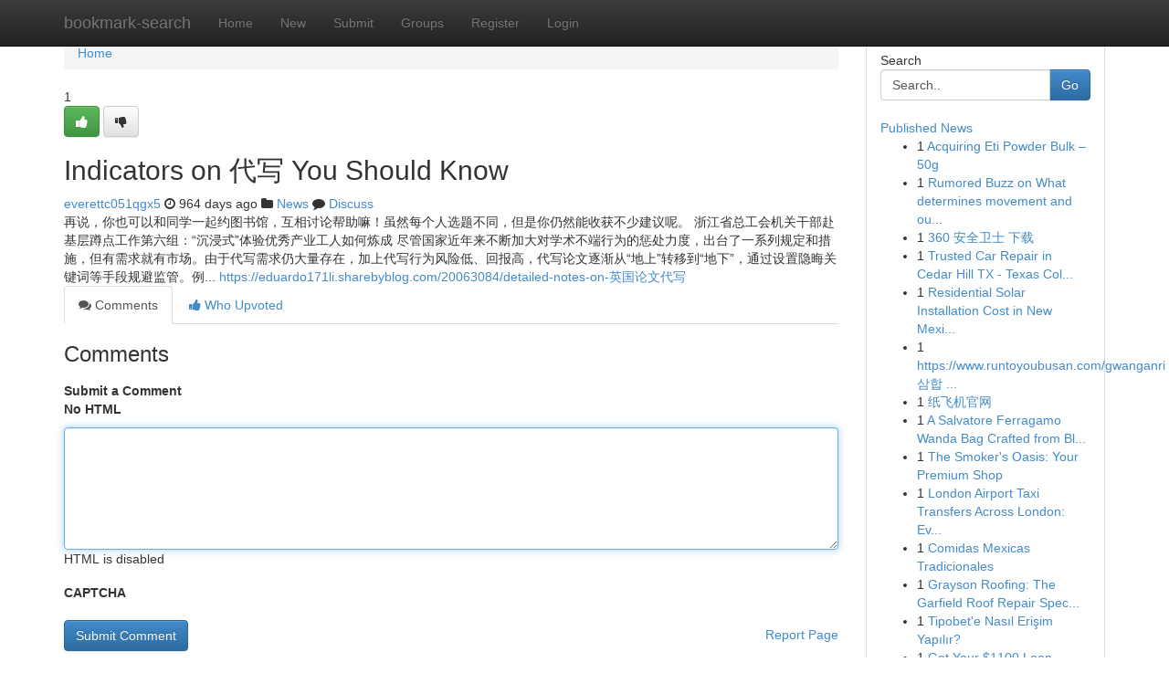

--- FILE ---
content_type: text/html; charset=UTF-8
request_url: https://bookmark-search.com/story14861697/indicators-on-%E4%BB%A3%E5%86%99-you-should-know
body_size: 5481
content:
<!DOCTYPE html>
<html class="no-js" dir="ltr" xmlns="http://www.w3.org/1999/xhtml" xml:lang="en" lang="en"><head>

<meta http-equiv="Pragma" content="no-cache" />
<meta http-equiv="expires" content="0" />
<meta http-equiv="Content-Type" content="text/html; charset=UTF-8" />	
<title>Indicators on 代写 You Should Know</title>
<link rel="alternate" type="application/rss+xml" title="bookmark-search.com &raquo; Feeds 1" href="/rssfeeds.php?p=1" />
<link rel="alternate" type="application/rss+xml" title="bookmark-search.com &raquo; Feeds 2" href="/rssfeeds.php?p=2" />
<link rel="alternate" type="application/rss+xml" title="bookmark-search.com &raquo; Feeds 3" href="/rssfeeds.php?p=3" />
<link rel="alternate" type="application/rss+xml" title="bookmark-search.com &raquo; Feeds 4" href="/rssfeeds.php?p=4" />
<link rel="alternate" type="application/rss+xml" title="bookmark-search.com &raquo; Feeds 5" href="/rssfeeds.php?p=5" />
<link rel="alternate" type="application/rss+xml" title="bookmark-search.com &raquo; Feeds 6" href="/rssfeeds.php?p=6" />
<link rel="alternate" type="application/rss+xml" title="bookmark-search.com &raquo; Feeds 7" href="/rssfeeds.php?p=7" />
<link rel="alternate" type="application/rss+xml" title="bookmark-search.com &raquo; Feeds 8" href="/rssfeeds.php?p=8" />
<link rel="alternate" type="application/rss+xml" title="bookmark-search.com &raquo; Feeds 9" href="/rssfeeds.php?p=9" />
<link rel="alternate" type="application/rss+xml" title="bookmark-search.com &raquo; Feeds 10" href="/rssfeeds.php?p=10" />
<meta name="google-site-verification" content="m5VOPfs2gQQcZXCcEfUKlnQfx72o45pLcOl4sIFzzMQ" /><meta name="Language" content="en-us" />
<meta name="viewport" content="width=device-width, initial-scale=1.0">
<meta name="generator" content="Kliqqi" />

          <link rel="stylesheet" type="text/css" href="//netdna.bootstrapcdn.com/bootstrap/3.2.0/css/bootstrap.min.css">
             <link rel="stylesheet" type="text/css" href="https://cdnjs.cloudflare.com/ajax/libs/twitter-bootstrap/3.2.0/css/bootstrap-theme.css">
                <link rel="stylesheet" type="text/css" href="https://cdnjs.cloudflare.com/ajax/libs/font-awesome/4.1.0/css/font-awesome.min.css">
<link rel="stylesheet" type="text/css" href="/templates/bootstrap/css/style.css" media="screen" />

                         <script type="text/javascript" src="https://cdnjs.cloudflare.com/ajax/libs/modernizr/2.6.1/modernizr.min.js"></script>
<script type="text/javascript" src="https://cdnjs.cloudflare.com/ajax/libs/jquery/1.7.2/jquery.min.js"></script>
<style></style>
<link rel="alternate" type="application/rss+xml" title="RSS 2.0" href="/rss"/>
<link rel="icon" href="/favicon.ico" type="image/x-icon"/>
</head>

<body dir="ltr">

<header role="banner" class="navbar navbar-inverse navbar-fixed-top custom_header">
<div class="container">
<div class="navbar-header">
<button data-target=".bs-navbar-collapse" data-toggle="collapse" type="button" class="navbar-toggle">
    <span class="sr-only">Toggle navigation</span>
    <span class="fa fa-ellipsis-v" style="color:white"></span>
</button>
<a class="navbar-brand" href="/">bookmark-search</a>	
</div>
<span style="display: none;"><a href="/forum">forum</a></span>
<nav role="navigation" class="collapse navbar-collapse bs-navbar-collapse">
<ul class="nav navbar-nav">
<li ><a href="/">Home</a></li>
<li ><a href="/new">New</a></li>
<li ><a href="/submit">Submit</a></li>
                    
<li ><a href="/groups"><span>Groups</span></a></li>
<li ><a href="/register"><span>Register</span></a></li>
<li ><a data-toggle="modal" href="#loginModal">Login</a></li>
</ul>
	

</nav>
</div>
</header>
<!-- START CATEGORIES -->
<div class="subnav" id="categories">
<div class="container">
<ul class="nav nav-pills"><li class="category_item"><a  href="/">Home</a></li></ul>
</div>
</div>
<!-- END CATEGORIES -->
	
<div class="container">
	<section id="maincontent"><div class="row"><div class="col-md-9">

<ul class="breadcrumb">
	<li><a href="/">Home</a></li>
</ul>

<div itemscope itemtype="http://schema.org/Article" class="stories" id="xnews-14861697" >


<div class="story_data">
<div class="votebox votebox-published">

<div itemprop="aggregateRating" itemscope itemtype="http://schema.org/AggregateRating" class="vote">
	<div itemprop="ratingCount" class="votenumber">1</div>
<div id="xvote-3" class="votebutton">
<!-- Already Voted -->
<a class="btn btn-default btn-success linkVote_3" href="/login" title=""><i class="fa fa-white fa-thumbs-up"></i></a>
<!-- Bury It -->
<a class="btn btn-default linkVote_3" href="/login"  title="" ><i class="fa fa-thumbs-down"></i></a>


</div>
</div>
</div>
<div class="title" id="title-3">
<span itemprop="name">

<h2 id="list_title"><span>Indicators on 代写 You Should Know</span></h2></span>	
<span class="subtext">

<span itemprop="author" itemscope itemtype="http://schema.org/Person">
<span itemprop="name">
<a href="/user/everettc051qgx5" rel="nofollow">everettc051qgx5</a> 
</span></span>
<i class="fa fa-clock-o"></i>
<span itemprop="datePublished">  964 days ago</span>

<script>
$(document).ready(function(){
    $("#list_title span").click(function(){
		window.open($("#siteurl").attr('href'), '', '');
    });
});
</script>

<i class="fa fa-folder"></i> 
<a href="/groups">News</a>

<span id="ls_comments_url-3">
	<i class="fa fa-comment"></i> <span id="linksummaryDiscuss"><a href="#discuss" class="comments">Discuss</a>&nbsp;</span>
</span> 





</div>
</div>
<span itemprop="articleBody">
<div class="storycontent">
	
<div class="news-body-text" id="ls_contents-3" dir="ltr">
再说，你也可以和同学一起约图书馆，互相讨论帮助嘛！虽然每个人选题不同，但是你仍然能收获不少建议呢。 浙江省总工会机关干部赴基层蹲点工作第六组：&ldquo;沉浸式&rdquo;体验优秀产业工人如何炼成 尽管国家近年来不断加大对学术不端行为的惩处力度，出台了一系列规定和措施，但有需求就有市场。由于代写需求仍大量存在，加上代写行为风险低、回报高，代写论文逐渐从&ldquo;地上&rdquo;转移到&ldquo;地下&rdquo;，通过设置隐晦关键词等手段规避监管。例... <a id="siteurl" target="_blank" href="https://eduardo171li.sharebyblog.com/20063084/detailed-notes-on-英国论文代写">https://eduardo171li.sharebyblog.com/20063084/detailed-notes-on-英国论文代写</a><div class="clearboth"></div> 
</div>
</div><!-- /.storycontent -->
</span>
</div>

<ul class="nav nav-tabs" id="storytabs">
	<li class="active"><a data-toggle="tab" href="#comments"><i class="fa fa-comments"></i> Comments</a></li>
	<li><a data-toggle="tab" href="#who_voted"><i class="fa fa-thumbs-up"></i> Who Upvoted</a></li>
</ul>


<div id="tabbed" class="tab-content">

<div class="tab-pane fade active in" id="comments" >
<h3>Comments</h3>
<a name="comments" href="#comments"></a>
<ol class="media-list comment-list">

<a name="discuss"></a>
<form action="" method="post" id="thisform" name="mycomment_form">
<div class="form-horizontal">
<fieldset>
<div class="control-group">
<label for="fileInput" class="control-label">Submit a Comment</label>
<div class="controls">

<p class="help-inline"><strong>No HTML  </strong></p>
<textarea autofocus name="comment_content" id="comment_content" class="form-control comment-form" rows="6" /></textarea>
<p class="help-inline">HTML is disabled</p>
</div>
</div>


<script>
var ACPuzzleOptions = {
   theme :  "white",
   lang :  "en"
};
</script>

<div class="control-group">
	<label for="input01" class="control-label">CAPTCHA</label>
	<div class="controls">
	<div id="solvemedia_display">
	<script type="text/javascript" src="https://api.solvemedia.com/papi/challenge.script?k=1G9ho6tcbpytfUxJ0SlrSNt0MjjOB0l2"></script>

	<noscript>
	<iframe src="http://api.solvemedia.com/papi/challenge.noscript?k=1G9ho6tcbpytfUxJ0SlrSNt0MjjOB0l2" height="300" width="500" frameborder="0"></iframe><br/>
	<textarea name="adcopy_challenge" rows="3" cols="40"></textarea>
	<input type="hidden" name="adcopy_response" value="manual_challenge"/>
	</noscript>	
</div>
<br />
</div>
</div>

<div class="form-actions">
	<input type="hidden" name="process" value="newcomment" />
	<input type="hidden" name="randkey" value="75578554" />
	<input type="hidden" name="link_id" value="3" />
	<input type="hidden" name="user_id" value="2" />
	<input type="hidden" name="parrent_comment_id" value="0" />
	<input type="submit" name="submit" value="Submit Comment" class="btn btn-primary" />
	<a href="https://remove.backlinks.live" target="_blank" style="float:right; line-height: 32px;">Report Page</a>
</div>
</fieldset>
</div>
</form>
</ol>
</div>
	
<div class="tab-pane fade" id="who_voted">
<h3>Who Upvoted this Story</h3>
<div class="whovotedwrapper whoupvoted">
<ul>
<li>
<a href="/user/everettc051qgx5" rel="nofollow" title="everettc051qgx5" class="avatar-tooltip"><img src="/avatars/Avatar_100.png" alt="" align="top" title="" /></a>
</li>
</ul>
</div>
</div>
</div>
<!-- END CENTER CONTENT -->


</div>

<!-- START RIGHT COLUMN -->
<div class="col-md-3">
<div class="panel panel-default">
<div id="rightcol" class="panel-body">
<!-- START FIRST SIDEBAR -->

<!-- START SEARCH BOX -->
<script type="text/javascript">var some_search='Search..';</script>
<div class="search">
<div class="headline">
<div class="sectiontitle">Search</div>
</div>

<form action="/search" method="get" name="thisform-search" class="form-inline search-form" role="form" id="thisform-search" >

<div class="input-group">

<input type="text" class="form-control" tabindex="20" name="search" id="searchsite" value="Search.." onfocus="if(this.value == some_search) {this.value = '';}" onblur="if (this.value == '') {this.value = some_search;}"/>

<span class="input-group-btn">
<button type="submit" tabindex="21" class="btn btn-primary custom_nav_search_button" />Go</button>
</span>
</div>
</form>

<div style="clear:both;"></div>
<br />
</div>
<!-- END SEARCH BOX -->

<!-- START ABOUT BOX -->

	


<div class="headline">
<div class="sectiontitle"><a href="/">Published News</a></div>
</div>
<div class="boxcontent">
<ul class="sidebar-stories">

<li>
<span class="sidebar-vote-number">1</span>	<span class="sidebar-article"><a href="https://bookmark-search.com/story20847262/acquiring-eti-powder-bulk-50g" class="sidebar-title">Acquiring Eti Powder Bulk &ndash; 50g</a></span>
</li>
<li>
<span class="sidebar-vote-number">1</span>	<span class="sidebar-article"><a href="https://bookmark-search.com/story20847261/rumored-buzz-on-what-determines-movement-and-outcomes-in-roll-and-move-games" class="sidebar-title">Rumored Buzz on What determines movement and ou...</a></span>
</li>
<li>
<span class="sidebar-vote-number">1</span>	<span class="sidebar-article"><a href="https://bookmark-search.com/story20847260/360-安全卫士-下载" class="sidebar-title">360 安全卫士 下载</a></span>
</li>
<li>
<span class="sidebar-vote-number">1</span>	<span class="sidebar-article"><a href="https://bookmark-search.com/story20847259/trusted-car-repair-in-cedar-hill-tx-texas-collision-centers-experts-solutions" class="sidebar-title">Trusted Car Repair in Cedar Hill TX - Texas Col...</a></span>
</li>
<li>
<span class="sidebar-vote-number">1</span>	<span class="sidebar-article"><a href="https://bookmark-search.com/story20847258/residential-solar-installation-cost-in-new-mexico-cost-vs-value-analysis-for-homeowners" class="sidebar-title">Residential Solar Installation Cost in New Mexi...</a></span>
</li>
<li>
<span class="sidebar-vote-number">1</span>	<span class="sidebar-article"><a href="https://bookmark-search.com/story20847257/https-www-runtoyoubusan-com-gwanganri-삼합-배추-강치" class="sidebar-title">https://www.runtoyoubusan.com/gwanganri  삼합 ...</a></span>
</li>
<li>
<span class="sidebar-vote-number">1</span>	<span class="sidebar-article"><a href="https://bookmark-search.com/story20847256/纸飞机官网" class="sidebar-title">纸飞机官网</a></span>
</li>
<li>
<span class="sidebar-vote-number">1</span>	<span class="sidebar-article"><a href="https://bookmark-search.com/story20847255/a-salvatore-ferragamo-wanda-bag-crafted-from-black-patent-leather" class="sidebar-title">A Salvatore Ferragamo Wanda Bag Crafted from Bl...</a></span>
</li>
<li>
<span class="sidebar-vote-number">1</span>	<span class="sidebar-article"><a href="https://bookmark-search.com/story20847254/the-smoker-s-oasis-your-premium-shop" class="sidebar-title">The Smoker&#039;s Oasis: Your Premium Shop</a></span>
</li>
<li>
<span class="sidebar-vote-number">1</span>	<span class="sidebar-article"><a href="https://bookmark-search.com/story20847253/london-airport-taxi-transfers-across-london-everything-you-need-to-know" class="sidebar-title">London Airport Taxi Transfers Across London: Ev...</a></span>
</li>
<li>
<span class="sidebar-vote-number">1</span>	<span class="sidebar-article"><a href="https://bookmark-search.com/story20847252/comidas-mexicas-tradicionales" class="sidebar-title">Comidas Mexicas Tradicionales</a></span>
</li>
<li>
<span class="sidebar-vote-number">1</span>	<span class="sidebar-article"><a href="https://bookmark-search.com/story20847251/grayson-roofing-the-garfield-roof-repair-specialists" class="sidebar-title"> Grayson Roofing: The Garfield Roof Repair Spec...</a></span>
</li>
<li>
<span class="sidebar-vote-number">1</span>	<span class="sidebar-article"><a href="https://bookmark-search.com/story20847250/tipobet-e-nasıl-erişim-yapılır" class="sidebar-title">Tipobet&#039;e Nasıl Erişim Yapılır?</a></span>
</li>
<li>
<span class="sidebar-vote-number">1</span>	<span class="sidebar-article"><a href="https://bookmark-search.com/story20847249/get-your-1100-loan-today" class="sidebar-title">Get Your $1100 Loan Today!</a></span>
</li>
<li>
<span class="sidebar-vote-number">1</span>	<span class="sidebar-article"><a href="https://bookmark-search.com/story20847248/empyrean-bistro-bar" class="sidebar-title">Empyrean Bistro &amp; Bar</a></span>
</li>

</ul>
</div>

<!-- END SECOND SIDEBAR -->
</div>
</div>
</div>
<!-- END RIGHT COLUMN -->
</div></section>
<hr>

<!--googleoff: all-->
<footer class="footer">
<div id="footer">
<span class="subtext"> Copyright &copy; 2026 | <a href="/search">Advanced Search</a> 
| <a href="/">Live</a>
| <a href="/">Tag Cloud</a>
| <a href="/">Top Users</a>
| Made with <a href="#" rel="nofollow" target="_blank">Kliqqi CMS</a> 
| <a href="/rssfeeds.php?p=1">All RSS Feeds</a> 
</span>
</div>
</footer>
<!--googleon: all-->


</div>
	
<!-- START UP/DOWN VOTING JAVASCRIPT -->
	
<script>
var my_base_url='http://bookmark-search.com';
var my_kliqqi_base='';
var anonymous_vote = false;
var Voting_Method = '1';
var KLIQQI_Visual_Vote_Cast = "Voted";
var KLIQQI_Visual_Vote_Report = "Buried";
var KLIQQI_Visual_Vote_For_It = "Vote";
var KLIQQI_Visual_Comment_ThankYou_Rating = "Thank you for rating this comment.";


</script>
<!-- END UP/DOWN VOTING JAVASCRIPT -->


<script type="text/javascript" src="https://cdnjs.cloudflare.com/ajax/libs/jqueryui/1.8.23/jquery-ui.min.js"></script>
<link href="https://cdnjs.cloudflare.com/ajax/libs/jqueryui/1.8.23/themes/base/jquery-ui.css" media="all" rel="stylesheet" type="text/css" />




             <script type="text/javascript" src="https://cdnjs.cloudflare.com/ajax/libs/twitter-bootstrap/3.2.0/js/bootstrap.min.js"></script>

<!-- Login Modal -->
<div class="modal fade" id="loginModal" tabindex="-1" role="dialog">
<div class="modal-dialog">
<div class="modal-content">
<div class="modal-header">
<button type="button" class="close" data-dismiss="modal" aria-hidden="true">&times;</button>
<h4 class="modal-title">Login</h4>
</div>
<div class="modal-body">
<div class="control-group">
<form id="signin" action="/login?return=/story14861697/indicators-on-%E4%BB%A3%E5%86%99-you-should-know" method="post">

<div style="login_modal_username">
	<label for="username">Username/Email</label><input id="username" name="username" class="form-control" value="" title="username" tabindex="1" type="text">
</div>
<div class="login_modal_password">
	<label for="password">Password</label><input id="password" name="password" class="form-control" value="" title="password" tabindex="2" type="password">
</div>
<div class="login_modal_remember">
<div class="login_modal_remember_checkbox">
	<input id="remember" style="float:left;margin-right:5px;" name="persistent" value="1" tabindex="3" type="checkbox">
</div>
<div class="login_modal_remember_label">
	<label for="remember" style="">Remember</label>
</div>
<div style="clear:both;"></div>
</div>
<div class="login_modal_login">
	<input type="hidden" name="processlogin" value="1"/>
	<input type="hidden" name="return" value=""/>
	<input class="btn btn-primary col-md-12" id="signin_submit" value="Sign In" tabindex="4" type="submit">
</div>
    
<hr class="soften" id="login_modal_spacer" />
	<div class="login_modal_forgot"><a class="btn btn-default col-md-12" id="forgot_password_link" href="/login">Forgotten Password?</a></div>
	<div class="clearboth"></div>
</form>
</div>
</div>
</div>
</div>
</div>

<script>$('.avatar-tooltip').tooltip()</script>
<script defer src="https://static.cloudflareinsights.com/beacon.min.js/vcd15cbe7772f49c399c6a5babf22c1241717689176015" integrity="sha512-ZpsOmlRQV6y907TI0dKBHq9Md29nnaEIPlkf84rnaERnq6zvWvPUqr2ft8M1aS28oN72PdrCzSjY4U6VaAw1EQ==" data-cf-beacon='{"version":"2024.11.0","token":"81450fbd398343d7af61604ec2b46f19","r":1,"server_timing":{"name":{"cfCacheStatus":true,"cfEdge":true,"cfExtPri":true,"cfL4":true,"cfOrigin":true,"cfSpeedBrain":true},"location_startswith":null}}' crossorigin="anonymous"></script>
</body>
</html>
